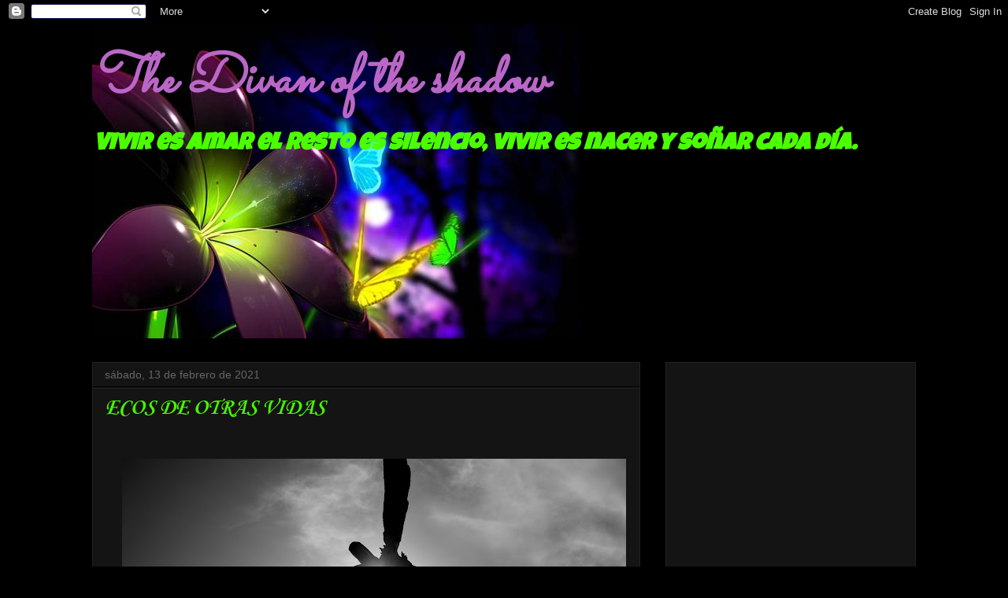

--- FILE ---
content_type: text/html; charset=UTF-8
request_url: http://www.thedivanoftheshadow.com/b/stats?style=BLACK_TRANSPARENT&timeRange=ALL_TIME&token=APq4FmC-hNKCITHVUJESPDJr_zpByEIHODMHvZ55MNwQev0A1-fKgciFIt8A3WJluA0l67wM2U9CHTHyml_oMAyPdmxNucEEOw
body_size: 260
content:
{"total":755350,"sparklineOptions":{"backgroundColor":{"fillOpacity":0.1,"fill":"#000000"},"series":[{"areaOpacity":0.3,"color":"#202020"}]},"sparklineData":[[0,43],[1,27],[2,23],[3,33],[4,28],[5,18],[6,17],[7,12],[8,23],[9,27],[10,28],[11,18],[12,36],[13,41],[14,27],[15,40],[16,31],[17,25],[18,27],[19,29],[20,98],[21,77],[22,41],[23,33],[24,39],[25,22],[26,44],[27,42],[28,88],[29,39]],"nextTickMs":720000}

--- FILE ---
content_type: text/html; charset=utf-8
request_url: https://www.google.com/recaptcha/api2/aframe
body_size: 267
content:
<!DOCTYPE HTML><html><head><meta http-equiv="content-type" content="text/html; charset=UTF-8"></head><body><script nonce="QUF9clT-aW8dfCh8K_mIPA">/** Anti-fraud and anti-abuse applications only. See google.com/recaptcha */ try{var clients={'sodar':'https://pagead2.googlesyndication.com/pagead/sodar?'};window.addEventListener("message",function(a){try{if(a.source===window.parent){var b=JSON.parse(a.data);var c=clients[b['id']];if(c){var d=document.createElement('img');d.src=c+b['params']+'&rc='+(localStorage.getItem("rc::a")?sessionStorage.getItem("rc::b"):"");window.document.body.appendChild(d);sessionStorage.setItem("rc::e",parseInt(sessionStorage.getItem("rc::e")||0)+1);localStorage.setItem("rc::h",'1768518993925');}}}catch(b){}});window.parent.postMessage("_grecaptcha_ready", "*");}catch(b){}</script></body></html>